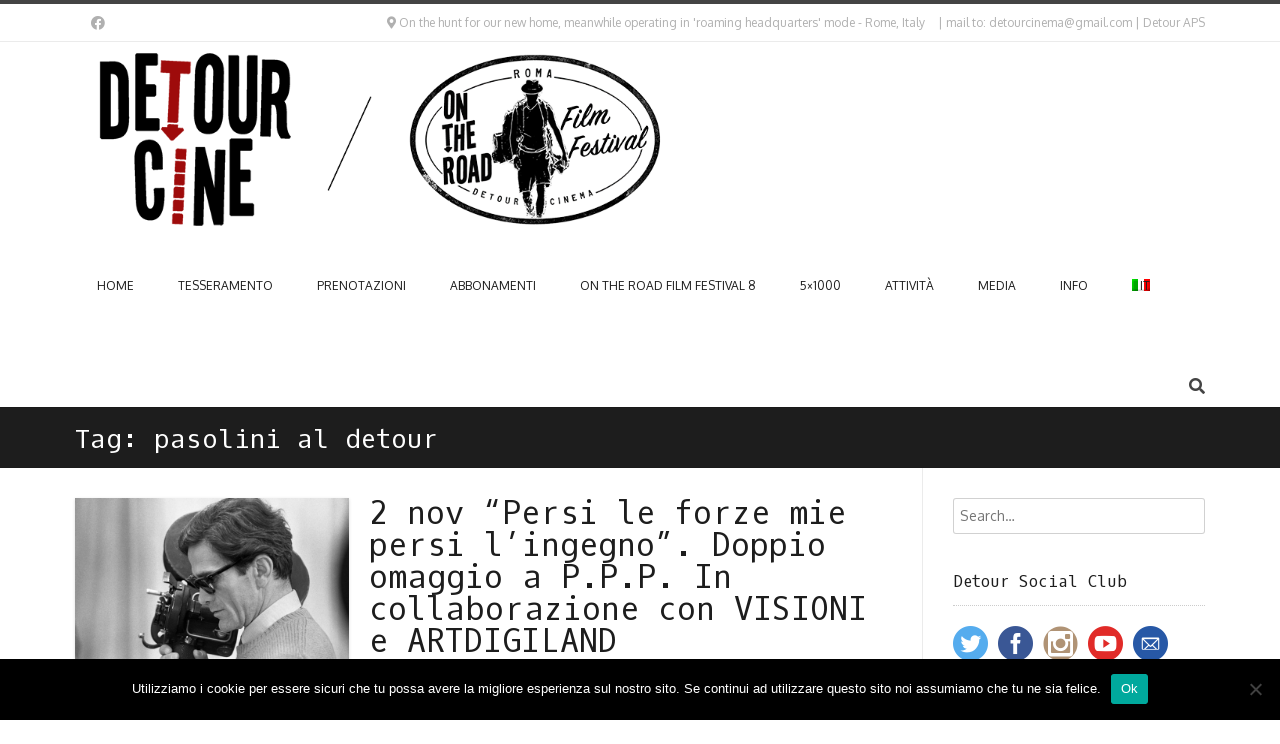

--- FILE ---
content_type: text/html; charset=UTF-8
request_url: https://cinedetour.it/tag/pasolini-al-detour/
body_size: 21759
content:
<!DOCTYPE html><!-- Conica.ORG -->
<html lang="it-IT">
<head>
<meta charset="UTF-8" />
<meta name="viewport" content="width=device-width, initial-scale=1.0, maximum-scale = 1.0, user-scalable=0" />
<link rel="profile" href="https://gmpg.org/xfn/11" />
<style type='text/css'>/*
Welcome to the Special Recent Posts Custom CSS editor!
Please add all your custom CSS here and avoid modifying the core plugin files, since that'll make upgrading the plugin problematic. Your custom CSS will be loaded in your <head> section of your wordpress theme, which means that your rules will take precedence. Just add your CSS here for what you want to change, you don't need to copy all the plugin's stylesheet content.
*/</style><title>pasolini al detour &#8211; cine detour</title>
<meta name='robots' content='max-image-preview:large' />
<link rel='dns-prefetch' href='//fonts.googleapis.com' />
<link rel="alternate" type="application/rss+xml" title="cine detour &raquo; Feed" href="https://cinedetour.it/feed/" />
<link rel="alternate" type="application/rss+xml" title="cine detour &raquo; Feed dei commenti" href="https://cinedetour.it/comments/feed/" />
<link rel="alternate" type="application/rss+xml" title="cine detour &raquo; pasolini al detour Feed del tag" href="https://cinedetour.it/tag/pasolini-al-detour/feed/" />
<script type="text/javascript">
/* <![CDATA[ */
window._wpemojiSettings = {"baseUrl":"https:\/\/s.w.org\/images\/core\/emoji\/15.0.3\/72x72\/","ext":".png","svgUrl":"https:\/\/s.w.org\/images\/core\/emoji\/15.0.3\/svg\/","svgExt":".svg","source":{"concatemoji":"https:\/\/cinedetour.it\/wp-includes\/js\/wp-emoji-release.min.js"}};
/*! This file is auto-generated */
!function(i,n){var o,s,e;function c(e){try{var t={supportTests:e,timestamp:(new Date).valueOf()};sessionStorage.setItem(o,JSON.stringify(t))}catch(e){}}function p(e,t,n){e.clearRect(0,0,e.canvas.width,e.canvas.height),e.fillText(t,0,0);var t=new Uint32Array(e.getImageData(0,0,e.canvas.width,e.canvas.height).data),r=(e.clearRect(0,0,e.canvas.width,e.canvas.height),e.fillText(n,0,0),new Uint32Array(e.getImageData(0,0,e.canvas.width,e.canvas.height).data));return t.every(function(e,t){return e===r[t]})}function u(e,t,n){switch(t){case"flag":return n(e,"\ud83c\udff3\ufe0f\u200d\u26a7\ufe0f","\ud83c\udff3\ufe0f\u200b\u26a7\ufe0f")?!1:!n(e,"\ud83c\uddfa\ud83c\uddf3","\ud83c\uddfa\u200b\ud83c\uddf3")&&!n(e,"\ud83c\udff4\udb40\udc67\udb40\udc62\udb40\udc65\udb40\udc6e\udb40\udc67\udb40\udc7f","\ud83c\udff4\u200b\udb40\udc67\u200b\udb40\udc62\u200b\udb40\udc65\u200b\udb40\udc6e\u200b\udb40\udc67\u200b\udb40\udc7f");case"emoji":return!n(e,"\ud83d\udc26\u200d\u2b1b","\ud83d\udc26\u200b\u2b1b")}return!1}function f(e,t,n){var r="undefined"!=typeof WorkerGlobalScope&&self instanceof WorkerGlobalScope?new OffscreenCanvas(300,150):i.createElement("canvas"),a=r.getContext("2d",{willReadFrequently:!0}),o=(a.textBaseline="top",a.font="600 32px Arial",{});return e.forEach(function(e){o[e]=t(a,e,n)}),o}function t(e){var t=i.createElement("script");t.src=e,t.defer=!0,i.head.appendChild(t)}"undefined"!=typeof Promise&&(o="wpEmojiSettingsSupports",s=["flag","emoji"],n.supports={everything:!0,everythingExceptFlag:!0},e=new Promise(function(e){i.addEventListener("DOMContentLoaded",e,{once:!0})}),new Promise(function(t){var n=function(){try{var e=JSON.parse(sessionStorage.getItem(o));if("object"==typeof e&&"number"==typeof e.timestamp&&(new Date).valueOf()<e.timestamp+604800&&"object"==typeof e.supportTests)return e.supportTests}catch(e){}return null}();if(!n){if("undefined"!=typeof Worker&&"undefined"!=typeof OffscreenCanvas&&"undefined"!=typeof URL&&URL.createObjectURL&&"undefined"!=typeof Blob)try{var e="postMessage("+f.toString()+"("+[JSON.stringify(s),u.toString(),p.toString()].join(",")+"));",r=new Blob([e],{type:"text/javascript"}),a=new Worker(URL.createObjectURL(r),{name:"wpTestEmojiSupports"});return void(a.onmessage=function(e){c(n=e.data),a.terminate(),t(n)})}catch(e){}c(n=f(s,u,p))}t(n)}).then(function(e){for(var t in e)n.supports[t]=e[t],n.supports.everything=n.supports.everything&&n.supports[t],"flag"!==t&&(n.supports.everythingExceptFlag=n.supports.everythingExceptFlag&&n.supports[t]);n.supports.everythingExceptFlag=n.supports.everythingExceptFlag&&!n.supports.flag,n.DOMReady=!1,n.readyCallback=function(){n.DOMReady=!0}}).then(function(){return e}).then(function(){var e;n.supports.everything||(n.readyCallback(),(e=n.source||{}).concatemoji?t(e.concatemoji):e.wpemoji&&e.twemoji&&(t(e.twemoji),t(e.wpemoji)))}))}((window,document),window._wpemojiSettings);
/* ]]> */
</script>

<link rel='stylesheet' id='srp-layout-stylesheet-css' href='https://cinedetour.it/wp-content/plugins/special-recent-posts/css/layout.css' type='text/css' media='all' />
<style id='wp-emoji-styles-inline-css' type='text/css'>

	img.wp-smiley, img.emoji {
		display: inline !important;
		border: none !important;
		box-shadow: none !important;
		height: 1em !important;
		width: 1em !important;
		margin: 0 0.07em !important;
		vertical-align: -0.1em !important;
		background: none !important;
		padding: 0 !important;
	}
</style>
<link rel='stylesheet' id='wp-block-library-css' href='https://cinedetour.it/wp-includes/css/dist/block-library/style.min.css' type='text/css' media='all' />
<style id='classic-theme-styles-inline-css' type='text/css'>
/*! This file is auto-generated */
.wp-block-button__link{color:#fff;background-color:#32373c;border-radius:9999px;box-shadow:none;text-decoration:none;padding:calc(.667em + 2px) calc(1.333em + 2px);font-size:1.125em}.wp-block-file__button{background:#32373c;color:#fff;text-decoration:none}
</style>
<style id='global-styles-inline-css' type='text/css'>
body{--wp--preset--color--black: #000000;--wp--preset--color--cyan-bluish-gray: #abb8c3;--wp--preset--color--white: #ffffff;--wp--preset--color--pale-pink: #f78da7;--wp--preset--color--vivid-red: #cf2e2e;--wp--preset--color--luminous-vivid-orange: #ff6900;--wp--preset--color--luminous-vivid-amber: #fcb900;--wp--preset--color--light-green-cyan: #7bdcb5;--wp--preset--color--vivid-green-cyan: #00d084;--wp--preset--color--pale-cyan-blue: #8ed1fc;--wp--preset--color--vivid-cyan-blue: #0693e3;--wp--preset--color--vivid-purple: #9b51e0;--wp--preset--gradient--vivid-cyan-blue-to-vivid-purple: linear-gradient(135deg,rgba(6,147,227,1) 0%,rgb(155,81,224) 100%);--wp--preset--gradient--light-green-cyan-to-vivid-green-cyan: linear-gradient(135deg,rgb(122,220,180) 0%,rgb(0,208,130) 100%);--wp--preset--gradient--luminous-vivid-amber-to-luminous-vivid-orange: linear-gradient(135deg,rgba(252,185,0,1) 0%,rgba(255,105,0,1) 100%);--wp--preset--gradient--luminous-vivid-orange-to-vivid-red: linear-gradient(135deg,rgba(255,105,0,1) 0%,rgb(207,46,46) 100%);--wp--preset--gradient--very-light-gray-to-cyan-bluish-gray: linear-gradient(135deg,rgb(238,238,238) 0%,rgb(169,184,195) 100%);--wp--preset--gradient--cool-to-warm-spectrum: linear-gradient(135deg,rgb(74,234,220) 0%,rgb(151,120,209) 20%,rgb(207,42,186) 40%,rgb(238,44,130) 60%,rgb(251,105,98) 80%,rgb(254,248,76) 100%);--wp--preset--gradient--blush-light-purple: linear-gradient(135deg,rgb(255,206,236) 0%,rgb(152,150,240) 100%);--wp--preset--gradient--blush-bordeaux: linear-gradient(135deg,rgb(254,205,165) 0%,rgb(254,45,45) 50%,rgb(107,0,62) 100%);--wp--preset--gradient--luminous-dusk: linear-gradient(135deg,rgb(255,203,112) 0%,rgb(199,81,192) 50%,rgb(65,88,208) 100%);--wp--preset--gradient--pale-ocean: linear-gradient(135deg,rgb(255,245,203) 0%,rgb(182,227,212) 50%,rgb(51,167,181) 100%);--wp--preset--gradient--electric-grass: linear-gradient(135deg,rgb(202,248,128) 0%,rgb(113,206,126) 100%);--wp--preset--gradient--midnight: linear-gradient(135deg,rgb(2,3,129) 0%,rgb(40,116,252) 100%);--wp--preset--font-size--small: 13px;--wp--preset--font-size--medium: 20px;--wp--preset--font-size--large: 36px;--wp--preset--font-size--x-large: 42px;--wp--preset--spacing--20: 0.44rem;--wp--preset--spacing--30: 0.67rem;--wp--preset--spacing--40: 1rem;--wp--preset--spacing--50: 1.5rem;--wp--preset--spacing--60: 2.25rem;--wp--preset--spacing--70: 3.38rem;--wp--preset--spacing--80: 5.06rem;--wp--preset--shadow--natural: 6px 6px 9px rgba(0, 0, 0, 0.2);--wp--preset--shadow--deep: 12px 12px 50px rgba(0, 0, 0, 0.4);--wp--preset--shadow--sharp: 6px 6px 0px rgba(0, 0, 0, 0.2);--wp--preset--shadow--outlined: 6px 6px 0px -3px rgba(255, 255, 255, 1), 6px 6px rgba(0, 0, 0, 1);--wp--preset--shadow--crisp: 6px 6px 0px rgba(0, 0, 0, 1);}:where(.is-layout-flex){gap: 0.5em;}:where(.is-layout-grid){gap: 0.5em;}body .is-layout-flex{display: flex;}body .is-layout-flex{flex-wrap: wrap;align-items: center;}body .is-layout-flex > *{margin: 0;}body .is-layout-grid{display: grid;}body .is-layout-grid > *{margin: 0;}:where(.wp-block-columns.is-layout-flex){gap: 2em;}:where(.wp-block-columns.is-layout-grid){gap: 2em;}:where(.wp-block-post-template.is-layout-flex){gap: 1.25em;}:where(.wp-block-post-template.is-layout-grid){gap: 1.25em;}.has-black-color{color: var(--wp--preset--color--black) !important;}.has-cyan-bluish-gray-color{color: var(--wp--preset--color--cyan-bluish-gray) !important;}.has-white-color{color: var(--wp--preset--color--white) !important;}.has-pale-pink-color{color: var(--wp--preset--color--pale-pink) !important;}.has-vivid-red-color{color: var(--wp--preset--color--vivid-red) !important;}.has-luminous-vivid-orange-color{color: var(--wp--preset--color--luminous-vivid-orange) !important;}.has-luminous-vivid-amber-color{color: var(--wp--preset--color--luminous-vivid-amber) !important;}.has-light-green-cyan-color{color: var(--wp--preset--color--light-green-cyan) !important;}.has-vivid-green-cyan-color{color: var(--wp--preset--color--vivid-green-cyan) !important;}.has-pale-cyan-blue-color{color: var(--wp--preset--color--pale-cyan-blue) !important;}.has-vivid-cyan-blue-color{color: var(--wp--preset--color--vivid-cyan-blue) !important;}.has-vivid-purple-color{color: var(--wp--preset--color--vivid-purple) !important;}.has-black-background-color{background-color: var(--wp--preset--color--black) !important;}.has-cyan-bluish-gray-background-color{background-color: var(--wp--preset--color--cyan-bluish-gray) !important;}.has-white-background-color{background-color: var(--wp--preset--color--white) !important;}.has-pale-pink-background-color{background-color: var(--wp--preset--color--pale-pink) !important;}.has-vivid-red-background-color{background-color: var(--wp--preset--color--vivid-red) !important;}.has-luminous-vivid-orange-background-color{background-color: var(--wp--preset--color--luminous-vivid-orange) !important;}.has-luminous-vivid-amber-background-color{background-color: var(--wp--preset--color--luminous-vivid-amber) !important;}.has-light-green-cyan-background-color{background-color: var(--wp--preset--color--light-green-cyan) !important;}.has-vivid-green-cyan-background-color{background-color: var(--wp--preset--color--vivid-green-cyan) !important;}.has-pale-cyan-blue-background-color{background-color: var(--wp--preset--color--pale-cyan-blue) !important;}.has-vivid-cyan-blue-background-color{background-color: var(--wp--preset--color--vivid-cyan-blue) !important;}.has-vivid-purple-background-color{background-color: var(--wp--preset--color--vivid-purple) !important;}.has-black-border-color{border-color: var(--wp--preset--color--black) !important;}.has-cyan-bluish-gray-border-color{border-color: var(--wp--preset--color--cyan-bluish-gray) !important;}.has-white-border-color{border-color: var(--wp--preset--color--white) !important;}.has-pale-pink-border-color{border-color: var(--wp--preset--color--pale-pink) !important;}.has-vivid-red-border-color{border-color: var(--wp--preset--color--vivid-red) !important;}.has-luminous-vivid-orange-border-color{border-color: var(--wp--preset--color--luminous-vivid-orange) !important;}.has-luminous-vivid-amber-border-color{border-color: var(--wp--preset--color--luminous-vivid-amber) !important;}.has-light-green-cyan-border-color{border-color: var(--wp--preset--color--light-green-cyan) !important;}.has-vivid-green-cyan-border-color{border-color: var(--wp--preset--color--vivid-green-cyan) !important;}.has-pale-cyan-blue-border-color{border-color: var(--wp--preset--color--pale-cyan-blue) !important;}.has-vivid-cyan-blue-border-color{border-color: var(--wp--preset--color--vivid-cyan-blue) !important;}.has-vivid-purple-border-color{border-color: var(--wp--preset--color--vivid-purple) !important;}.has-vivid-cyan-blue-to-vivid-purple-gradient-background{background: var(--wp--preset--gradient--vivid-cyan-blue-to-vivid-purple) !important;}.has-light-green-cyan-to-vivid-green-cyan-gradient-background{background: var(--wp--preset--gradient--light-green-cyan-to-vivid-green-cyan) !important;}.has-luminous-vivid-amber-to-luminous-vivid-orange-gradient-background{background: var(--wp--preset--gradient--luminous-vivid-amber-to-luminous-vivid-orange) !important;}.has-luminous-vivid-orange-to-vivid-red-gradient-background{background: var(--wp--preset--gradient--luminous-vivid-orange-to-vivid-red) !important;}.has-very-light-gray-to-cyan-bluish-gray-gradient-background{background: var(--wp--preset--gradient--very-light-gray-to-cyan-bluish-gray) !important;}.has-cool-to-warm-spectrum-gradient-background{background: var(--wp--preset--gradient--cool-to-warm-spectrum) !important;}.has-blush-light-purple-gradient-background{background: var(--wp--preset--gradient--blush-light-purple) !important;}.has-blush-bordeaux-gradient-background{background: var(--wp--preset--gradient--blush-bordeaux) !important;}.has-luminous-dusk-gradient-background{background: var(--wp--preset--gradient--luminous-dusk) !important;}.has-pale-ocean-gradient-background{background: var(--wp--preset--gradient--pale-ocean) !important;}.has-electric-grass-gradient-background{background: var(--wp--preset--gradient--electric-grass) !important;}.has-midnight-gradient-background{background: var(--wp--preset--gradient--midnight) !important;}.has-small-font-size{font-size: var(--wp--preset--font-size--small) !important;}.has-medium-font-size{font-size: var(--wp--preset--font-size--medium) !important;}.has-large-font-size{font-size: var(--wp--preset--font-size--large) !important;}.has-x-large-font-size{font-size: var(--wp--preset--font-size--x-large) !important;}
.wp-block-navigation a:where(:not(.wp-element-button)){color: inherit;}
:where(.wp-block-post-template.is-layout-flex){gap: 1.25em;}:where(.wp-block-post-template.is-layout-grid){gap: 1.25em;}
:where(.wp-block-columns.is-layout-flex){gap: 2em;}:where(.wp-block-columns.is-layout-grid){gap: 2em;}
.wp-block-pullquote{font-size: 1.5em;line-height: 1.6;}
</style>
<link rel='stylesheet' id='cpsh-shortcodes-css' href='https://cinedetour.it/wp-content/plugins/column-shortcodes//assets/css/shortcodes.css' type='text/css' media='all' />
<link rel='stylesheet' id='cookie-notice-front-css' href='https://cinedetour.it/wp-content/plugins/cookie-notice/css/front.min.css' type='text/css' media='all' />
<link rel='stylesheet' id='sfmsb-style-css' href='https://cinedetour.it/wp-content/plugins/simple-follow-me-social-buttons-widget/assets/css/style.css' type='text/css' media='all' />
<link rel='stylesheet' id='sfmsb-icons-css' href='https://cinedetour.it/wp-content/plugins/simple-follow-me-social-buttons-widget/assets/css/icons.css' type='text/css' media='all' />
<link rel='stylesheet' id='wpos-slick-style-css' href='https://cinedetour.it/wp-content/plugins/wp-responsive-recent-post-slider/assets/css/slick.css' type='text/css' media='all' />
<link rel='stylesheet' id='wppsac-public-style-css' href='https://cinedetour.it/wp-content/plugins/wp-responsive-recent-post-slider/assets/css/recent-post-style.css' type='text/css' media='all' />
<link rel='stylesheet' id='customizer_conica_fonts-css' href='//fonts.googleapis.com/css?family=Oxygen+Mono%3Aregular|Oxygen%3Aregular%2C700%26subset%3Dlatin%2C' type='text/css' media='screen' />
<link rel='stylesheet' id='conica-body-font-default-css' href='//fonts.googleapis.com/css?family=Poppins%3A400%2C300%2C500%2C600%2C700%7COpen+Sans%3A400%2C300%2C300italic%2C400italic%2C600%2C600italic%2C700%2C700italic' type='text/css' media='all' />
<link rel='stylesheet' id='conica-font-awesome-css' href='https://cinedetour.it/wp-content/themes/conica/includes/font-awesome/css/all.min.css' type='text/css' media='all' />
<link rel='stylesheet' id='conica-style-css' href='https://cinedetour.it/wp-content/themes/conica/style.css' type='text/css' media='all' />
<link rel='stylesheet' id='conica-skin-light-css' href='https://cinedetour.it/wp-content/themes/conica/templates/css/skins/light-skin.css' type='text/css' media='all' />
<link rel='stylesheet' id='conica-header-style-css' href='https://cinedetour.it/wp-content/themes/conica/templates/css/header/header-one.css' type='text/css' media='all' />
<link rel='stylesheet' id='conica-footer-style-css' href='https://cinedetour.it/wp-content/themes/conica/templates/css/footer/footer-social.css' type='text/css' media='all' />
<link rel='stylesheet' id='newsletter-css' href='https://cinedetour.it/wp-content/plugins/newsletter/style.css' type='text/css' media='all' />
<link rel='stylesheet' id='wpglobus-css' href='https://cinedetour.it/wp-content/plugins/wpglobus/includes/css/wpglobus.css' type='text/css' media='all' />
<script type="text/javascript" id="cookie-notice-front-js-before">
/* <![CDATA[ */
var cnArgs = {"ajaxUrl":"https:\/\/cinedetour.it\/wp-admin\/admin-ajax.php","nonce":"ae56f10ba1","hideEffect":"fade","position":"bottom","onScroll":false,"onScrollOffset":100,"onClick":false,"cookieName":"cookie_notice_accepted","cookieTime":2592000,"cookieTimeRejected":2592000,"globalCookie":false,"redirection":false,"cache":true,"revokeCookies":false,"revokeCookiesOpt":"automatic"};
/* ]]> */
</script>
<script type="text/javascript" src="https://cinedetour.it/wp-content/plugins/cookie-notice/js/front.min.js" id="cookie-notice-front-js"></script>
<script type="text/javascript" src="https://cinedetour.it/wp-includes/js/jquery/jquery.min.js" id="jquery-core-js"></script>
<script type="text/javascript" src="https://cinedetour.it/wp-includes/js/jquery/jquery-migrate.min.js" id="jquery-migrate-js"></script>
<script type="text/javascript" src="https://cinedetour.it/wp-content/plugins/simple-follow-me-social-buttons-widget/assets/js/front-widget.js" id="sfmsb-script-js"></script>
<script type="text/javascript" id="utils-js-extra">
/* <![CDATA[ */
var userSettings = {"url":"\/","uid":"0","time":"1769011477","secure":"1"};
/* ]]> */
</script>
<script type="text/javascript" src="https://cinedetour.it/wp-includes/js/utils.min.js" id="utils-js"></script>
<link rel="https://api.w.org/" href="https://cinedetour.it/wp-json/" /><link rel="alternate" type="application/json" href="https://cinedetour.it/wp-json/wp/v2/tags/651" /><link rel="EditURI" type="application/rsd+xml" title="RSD" href="https://cinedetour.it/xmlrpc.php?rsd" />
			<style type="text/css" media="screen">
				.wpglobus_flag_it{background-image:url(https://cinedetour.it/wp-content/plugins/wpglobus/flags/it.png)}
.wpglobus_flag_en{background-image:url(https://cinedetour.it/wp-content/plugins/wpglobus/flags/uk.png)}
			</style>
			<link rel="alternate" hreflang="it-IT" href="https://cinedetour.it/tag/pasolini-al-detour/" /><link rel="alternate" hreflang="en-US" href="https://cinedetour.it/en/tag/pasolini-al-detour/" />
<!-- Begin Custom CSS -->
<style type="text/css" id="conica-custom-css">
.site-branding a.custom-logo-link{max-width:600px;}#comments .form-submit #submit,
				.search-block .search-submit,
				.side-aligned-social a.social-icon,
				.no-results-btn,
				.search-block .search-submit,
				.conica-navigation-style-blocks a:hover span,
				.conica-navigation-style-blocks li.current_page_item > a span,
				.conica-navigation-style-blocks li.current_page_ancestor > a span,
				.conica-navigation-style-blocks li.current_page_parent > a span,
				.conica-navigation-style-blocks li.current-menu-item > a span,
				.conica-navigation-style-blocks li.current-menu-parent > a span,
				.main-navigation ul ul li a:hover,
				.main-navigation ul ul li.current-menu-item > a,
				.main-navigation ul ul li.current_page_item > a,
				.main-navigation ul ul li.current-menu-parent > a,
				.main-navigation ul ul li.current_page_parent > a,
				.main-navigation ul ul li.current-menu-ancestor > a,
				.main-navigation ul ul li.current_page_ancestor > a,
				button,
				input[type="button"],
				input[type="reset"],
				input[type="submit"],
				.woocommerce ul.products li.product a.add_to_cart_button, .woocommerce-page ul.products li.product a.add_to_cart_button,
				.woocommerce ul.products li.product .onsale, .woocommerce-page ul.products li.product .onsale,
				.woocommerce button.button.alt,
				.woocommerce-page button.button.alt,
				.woocommerce input.button.alt:hover,
				.woocommerce-page #content input.button.alt:hover,
				.woocommerce .cart-collaterals .shipping_calculator .button,
				.woocommerce-page .cart-collaterals .shipping_calculator .button,
				.woocommerce a.button,
				.woocommerce-page a.button,
				.woocommerce input.button,
				.woocommerce-page #content input.button,
				.woocommerce-page input.button,
				.woocommerce #review_form #respond .form-submit input,
				.woocommerce-page #review_form #respond .form-submit input,
				.woocommerce-cart .wc-proceed-to-checkout a.checkout-button:hover,
				.single-product span.onsale,
				.woocommerce nav.woocommerce-pagination ul li span.current,
				.wpcf7-submit{background:inherit;background-color:#444444;}.wp-block-quote:not(.is-large),
				.wp-block-quote:not(.is-style-large){border-left-color:#444444;}a,
				.conica-navigation-style-plain a:hover,
				.conica-navigation-style-plain li.current-menu-item > a,
				.conica-navigation-style-plain li.current_page_item > a,
				.conica-navigation-style-plain li.current-menu-parent > a,
				.conica-navigation-style-plain li.current_page_parent > a,
				.conica-navigation-style-plain li.current-menu-ancestor > a,
				.conica-navigation-style-plain li.current_page_ancestor > a,
				.content-area .entry-content a,
				#comments a,
				.post-edit-link,
				.site-title a,
				.entry-content a,
				.conica-blog-standard-block a,
				.widget ul li a,
				#comments .logged-in-as a,
				.entry-footer a,
				.error-404.not-found .page-header .page-title span,
				.search-button .fa-search,
				.header-cart-checkout.cart-has-items i.fa{color:#444444;}.conica-navigation-style-underline a:hover,
				.conica-navigation-style-underline li.current-menu-item > a,
				.conica-navigation-style-underline li.current_page_item > a,
				.conica-navigation-style-underline li.current-menu-parent > a,
				.conica-navigation-style-underline li.current_page_parent > a,
				.conica-navigation-style-underline li.current-menu-ancestor > a,
				.conica-navigation-style-underline li.current_page_ancestor > a{box-shadow:0 -4px #444444 inset;}.site-header,
				.site-footer-widgets .widgettitle,
				.conica-navigation-style-underline ul ul{border-color:#444444;}.main-navigation button:hover,
				#comments .form-submit #submit:hover,
				.search-block .search-submit:hover,
				.no-results-btn:hover,
				button,
				input[type="button"],
				input[type="reset"],
				input[type="submit"],
				.woocommerce input.button.alt,
				.woocommerce-page #content input.button.alt,
				.woocommerce .cart-collaterals .shipping_calculator .button,
				.woocommerce-page .cart-collaterals .shipping_calculator .button,
				.woocommerce a.button:hover,
				.woocommerce-page a.button:hover,
				.woocommerce input.button:hover,
				.woocommerce-page #content input.button:hover,
				.woocommerce-page input.button:hover,
				.woocommerce ul.products li.product a.add_to_cart_button:hover, .woocommerce-page ul.products li.product a.add_to_cart_button:hover,
				.woocommerce button.button.alt:hover,
				.woocommerce-page button.button.alt:hover,
				.woocommerce #review_form #respond .form-submit input:hover,
				.woocommerce-page #review_form #respond .form-submit input:hover,
				.woocommerce-cart .wc-proceed-to-checkout a.checkout-button,
				.wpcf7-submit:hover{background:inherit;background-color:#141414;}a:hover,
				.header-top-bar-left .header-social-icon:hover,
				.widget-area .widget a:hover,
				.site-footer-widgets .widget a:hover,
				.site-footer .widget a:hover,
				.search-btn:hover,
				.search-button .fa-search:hover,
				.woocommerce #content div.product p.price,
				.woocommerce-page #content div.product p.price,
				.woocommerce-page div.product p.price,
				.woocommerce #content div.product span.price,
				.woocommerce div.product span.price,
				.woocommerce-page #content div.product span.price,
				.woocommerce-page div.product span.price,
				.woocommerce #content div.product .woocommerce-tabs ul.tabs li.active,
				.woocommerce div.product .woocommerce-tabs ul.tabs li.active,
				.woocommerce-page #content div.product .woocommerce-tabs ul.tabs li.active,
				.woocommerce-page div.product .woocommerce-tabs ul.tabs li.active{color:#141414;}body,
				.main-navigation ul li a,
				.widget-area .widget a{font-family:"Oxygen","Helvetica Neue",sans-serif;}h1, h2, h3, h4, h5, h6,
                h1 a, h2 a, h3 a, h4 a, h5 a, h6 a,
                .widget-area .widget-title,
                .woocommerce table.cart th,
                .woocommerce-page #content table.cart th,
                .woocommerce-page table.cart th,
                .woocommerce input.button.alt,
                .woocommerce-page #content input.button.alt,
                .woocommerce table.cart input,
                .woocommerce-page #content table.cart input,
                .woocommerce-page table.cart input,
                button, input[type="button"],
                input[type="reset"],
                input[type="submit"]{font-family:"Oxygen Mono","Helvetica Neue",sans-serif;}.site-title a{font-family:"Oxygen Mono","Helvetica Neue",sans-serif;}
</style>
<!-- End Custom CSS -->
<link rel="icon" href="https://cinedetour.it/wp-content/uploads/2013/11/detour_favicon.gif" sizes="32x32" />
<link rel="icon" href="https://cinedetour.it/wp-content/uploads/2013/11/detour_favicon.gif" sizes="192x192" />
<link rel="apple-touch-icon" href="https://cinedetour.it/wp-content/uploads/2013/11/detour_favicon.gif" />
<meta name="msapplication-TileImage" content="https://cinedetour.it/wp-content/uploads/2013/11/detour_favicon.gif" />
</head>
<body class="archive tag tag-pasolini-al-detour tag-651 wp-custom-logo cookies-not-set conica-skin-light">
<div id="page">

	
	    
    <header id="masthead" class="site-header site-header-one   ">
    
            <div class="header-top-bar ">
            
            <div class="site-container">
                <div class="header-top-bar-left">
                    
                                        
                    <a href="mailto:%64&#101;t%6f&#117;r%63&#105;&#110;%65&#109;a&#064;gm%61i%6c%2ec%6fm" title="Send Us an Email" class="social-icon social-email"><i class="fab fa-envelope-o"></i></a><a href="https://facebook.com/CineDetour" target="_blank" title="Find Us on Facebook" class="social-icon social-facebook"><i class="fab fa-facebook"></i></a>                    
                </div>
                <div class="header-top-bar-right">
                    
                                            <span class="header-top-bar-right-ad"><i class="fas fa-map-marker-alt"></i> On the hunt for our new home, meanwhile operating in 'roaming headquarters' mode - Rome, Italy</span>
                                        
                                        
                                            <span class="header-top-bar-right-no">
                                                        | mail to: detourcinema@gmail.com | Detour APS                        </span>
                                        
                </div>
                <div class="clearboth"></div>
            </div>
            
        </div>
        
    <div class="header-bar ">
        
        <div class="site-container">
            
            <div class="header-bar-inner">
                
                <div class="site-branding">
                                            <a href="https://cinedetour.it/" class="custom-logo-link" rel="home"><img width="800" height="257" src="https://cinedetour.it/wp-content/uploads/2022/03/cropped-cropped-header_sito_cinedetour_2022-2.png" class="custom-logo" alt="cine detour" decoding="async" fetchpriority="high" srcset="https://cinedetour.it/wp-content/uploads/2022/03/cropped-cropped-header_sito_cinedetour_2022-2.png 800w, https://cinedetour.it/wp-content/uploads/2022/03/cropped-cropped-header_sito_cinedetour_2022-2-300x96.png 300w, https://cinedetour.it/wp-content/uploads/2022/03/cropped-cropped-header_sito_cinedetour_2022-2-768x247.png 768w" sizes="(max-width: 800px) 100vw, 800px" /></a>                                    </div>
                
                                <div class="site-header-main site-header-nocart">
                                    
                                            
                        <nav id="site-navigation" class="main-navigation conica-navigation-style-blocks conica-navigation-animation-none" role="navigation">
                            <button class="header-menu-button"><i class="fas fa-bars"></i><span>MENU</span></button>
                            <div id="main-menu" class="main-menu-container">
                                <div class="main-menu-inner">
                                    <button class="main-menu-close"><i class="fas fa-angle-right"></i><i class="fas fa-angle-left"></i></button>
                                    <div class="menu-menu-home-page-container"><ul id="menu-menu-home-page" class="menu"><li id="menu-item-1432" class="menu-item menu-item-type-custom menu-item-object-custom menu-item-home menu-item-1432"><a href="http://cinedetour.it/">Home</a></li>
<li id="menu-item-7247" class="menu-item menu-item-type-post_type menu-item-object-page menu-item-7247"><a href="https://cinedetour.it/tesseramento/">Tesseramento</a></li>
<li id="menu-item-17361" class="menu-item menu-item-type-post_type menu-item-object-page menu-item-17361"><a href="https://cinedetour.it/prenotazioni/">Prenotazioni</a></li>
<li id="menu-item-19617" class="menu-item menu-item-type-post_type menu-item-object-post menu-item-19617"><a href="https://cinedetour.it/2021/12/15/regala-un-abbonamento-al-detour/">Abbonamenti</a></li>
<li id="menu-item-19799" class="menu-item menu-item-type-post_type menu-item-object-post menu-item-has-children menu-item-19799"><a href="https://cinedetour.it/2022/03/26/on-the-road-film-festival-8-il-programma-3/">ON THE ROAD FILM FESTIVAL 8</a>
<ul class="sub-menu">
	<li id="menu-item-20140" class="menu-item menu-item-type-post_type menu-item-object-post menu-item-20140"><a href="https://cinedetour.it/2022/04/10/otrff8-palmares-2022/">OTRFF8 >> Palmarès 2022</a></li>
	<li id="menu-item-19801" class="menu-item menu-item-type-post_type menu-item-object-post menu-item-19801"><a href="https://cinedetour.it/2022/03/26/on-the-road-film-festival-8-il-programma-3/">On The Road Film Festival 8 – Programma</a></li>
	<li id="menu-item-19900" class="menu-item menu-item-type-custom menu-item-object-custom menu-item-19900"><a href="http://cinedetour.it/wp-content/uploads/2022/03/catalogo-otrff8_WEB.pdf">Scarica il programma in pdf</a></li>
	<li id="menu-item-19621" class="menu-item menu-item-type-post_type menu-item-object-post menu-item-19621"><a href="https://cinedetour.it/2022/03/26/on-the-road-film-festival-8-main/">OTRFF.8 Comunicato Stampa</a></li>
	<li id="menu-item-16152" class="menu-item menu-item-type-post_type menu-item-object-page menu-item-16152"><a href="https://cinedetour.it/on-the-road-film-festival-archivio-edizioni-precedenti/">OTRFF | Edizioni precedenti</a></li>
</ul>
</li>
<li id="menu-item-18162" class="menu-item menu-item-type-post_type menu-item-object-page menu-item-18162"><a href="https://cinedetour.it/5x1000/">5×1000</a></li>
<li id="menu-item-1429" class="menu-item menu-item-type-post_type menu-item-object-page menu-item-has-children menu-item-1429"><a href="https://cinedetour.it/detour/">Attività</a>
<ul class="sub-menu">
	<li id="menu-item-9593" class="menu-item menu-item-type-post_type menu-item-object-page menu-item-9593"><a href="https://cinedetour.it/programmazione/">Programmazione</a></li>
	<li id="menu-item-19618" class="menu-item menu-item-type-post_type menu-item-object-page menu-item-19618"><a href="https://cinedetour.it/herstories-2-0-le-storie-plurale-femminile-racconti-di-donne-dal-passato-nel-presente-verso-il-futuro/">HERSTORIES 2.0</a></li>
	<li id="menu-item-18434" class="menu-item menu-item-type-post_type menu-item-object-page menu-item-18434"><a href="https://cinedetour.it/i-miei-quartieri-cinema-nel-parco-2021-video/">I miei quartieri – CINEMA NEL PARCO 2020</a></li>
	<li id="menu-item-4672" class="menu-item menu-item-type-post_type menu-item-object-page menu-item-4672"><a href="https://cinedetour.it/corsi-e-workshop/">Corsi</a></li>
	<li id="menu-item-7146" class="menu-item menu-item-type-post_type menu-item-object-page menu-item-7146"><a href="https://cinedetour.it/detour-creative-space-co-working-creativo-al-detour/">Co-working</a></li>
	<li id="menu-item-13110" class="menu-item menu-item-type-post_type menu-item-object-post menu-item-13110"><a href="https://cinedetour.it/2018/02/22/cosmopolis-film-awards/">Cosmopolis Awards</a></li>
	<li id="menu-item-2291" class="menu-item menu-item-type-post_type menu-item-object-page menu-item-2291"><a href="https://cinedetour.it/detour-2/">Cinebimbi &#038; Cinemamme</a></li>
	<li id="menu-item-4676" class="menu-item menu-item-type-post_type menu-item-object-page menu-item-4676"><a title="Produzioni Detour" href="https://cinedetour.it/produzione/">Farm</a></li>
	<li id="menu-item-11312" class="menu-item menu-item-type-post_type menu-item-object-page menu-item-11312"><a href="https://cinedetour.it/zad-zona-arte-detour/">ZAD! Zona Arte Detour</a></li>
	<li id="menu-item-10135" class="menu-item menu-item-type-post_type menu-item-object-page menu-item-10135"><a href="https://cinedetour.it/archivio/">Archivio</a></li>
</ul>
</li>
<li id="menu-item-8514" class="menu-item menu-item-type-post_type menu-item-object-page menu-item-has-children menu-item-8514"><a href="https://cinedetour.it/album-fotografico/">Media</a>
<ul class="sub-menu">
	<li id="menu-item-13129" class="menu-item menu-item-type-post_type menu-item-object-page menu-item-13129"><a href="https://cinedetour.it/detour-video-circus/">Detour Video Circus</a></li>
	<li id="menu-item-12893" class="menu-item menu-item-type-post_type menu-item-object-page menu-item-12893"><a href="https://cinedetour.it/album-fotografico/">Foto Portfolio</a></li>
	<li id="menu-item-12892" class="menu-item menu-item-type-post_type menu-item-object-page menu-item-12892"><a href="https://cinedetour.it/foto-instagram/">Instagram</a></li>
</ul>
</li>
<li id="menu-item-1266" class="menu-item menu-item-type-post_type menu-item-object-page menu-item-has-children menu-item-1266"><a href="https://cinedetour.it/contatti/">Info</a>
<ul class="sub-menu">
	<li id="menu-item-12896" class="menu-item menu-item-type-post_type menu-item-object-page menu-item-12896"><a href="https://cinedetour.it/detour/">Chi siamo</a></li>
	<li id="menu-item-1239" class="menu-item menu-item-type-post_type menu-item-object-page menu-item-1239"><a href="https://cinedetour.it/newsletter/">Newsletter</a></li>
	<li id="menu-item-12897" class="menu-item menu-item-type-post_type menu-item-object-page menu-item-12897"><a href="https://cinedetour.it/contatti/">Info&#038;Contatti</a></li>
	<li id="menu-item-8556" class="menu-item menu-item-type-post_type menu-item-object-page menu-item-8556"><a href="https://cinedetour.it/nostro-staff/">il nostro staff</a></li>
	<li id="menu-item-14780" class="menu-item menu-item-type-post_type menu-item-object-page menu-item-14780"><a href="https://cinedetour.it/nostro-staff-2/">Contributi Pubblici</a></li>
</ul>
</li>
<li id="menu-item-9999999999" class="menu-item menu-item-type-custom menu-item-object-custom menu_item_wpglobus_menu_switch wpglobus-selector-link wpglobus-current-language menu-item-9999999999"><a href="https://cinedetour.it/tag/pasolini-al-detour/"><span class="wpglobus_flag wpglobus_language_name wpglobus_flag_it">it</span></a>
<ul class="sub-menu">
	<li id="menu-item-wpglobus_menu_switch_en" class="menu-item menu-item-type-custom menu-item-object-custom sub_menu_item_wpglobus_menu_switch wpglobus-selector-link menu-item-wpglobus_menu_switch_en"><a href="https://cinedetour.it/en/tag/pasolini-al-detour/"><span class="wpglobus_flag wpglobus_language_name wpglobus_flag_en">en</span></a></li>
</ul>
</li>
</ul></div>                                    <div class="clearboth"></div>
                                </div>
                            </div>
                        </nav> <!-- #site-navigation -->
                        
                                                
                                        
                                            <div class="search-button">
                            <i class="fas fa-search"></i>
                        </div>
                                        
                </div>
                
                <div class="clearboth"></div>
            </div>
            
                            <div class="search-block">
                    <form role="search" method="get" class="search-form" action="https://cinedetour.it/">
	<label class="conica-search-icon-arrow">
		<input type="search" class="search-field" placeholder="Search&hellip;" value="" name="s" />
	</label>
	<input type="submit" class="search-submit" value="" />
	<div class="clearboth"></div>
</form>                </div>
                        
        </div>
        
    </div>
    <div class="clearboth"></div>
    
</header><!-- #masthead -->
    


    <div class="title-bar page-header">
        <div class="site-container">
            <h3 class="page-h-title">
                                        
                                                    
                            Tag: <span>pasolini al detour</span>                            
                                            
                                </h3>
            <div class="conica-breadcrumbs">
                                    
                            </div>
            <div class="clearboth"></div>
        </div>
    </div>
    <div class="clearboth"></div>

<div class="site-content site-container content-has-sidebar">	
	<div id="primary" class="content-area">
		<main id="main" class="site-main" role="main">

		
						
			<div class="clearboth"></div>
			
						
								
					<article id="post-6287" class="post-6287 post type-post status-publish format-standard has-post-thumbnail hentry category-uncategorized tag-40-anniversario tag-anniversario-pasolini tag-art-digiland tag-cineclub-roma tag-cinefili-roma tag-cineforum-roma tag-cinema-dessai-roma tag-cinema-indipendente tag-gregoretti tag-idroscalo tag-lungometraggi tag-morte-di-pasolini tag-morte-pasolini tag-pasolini tag-pasolini-al-detour tag-pier-paolo-pasolini tag-proiezione-e-dibattito blog-left-layout blog-style-plain blog-alt-odd">
	
			<a href="https://cinedetour.it/2015/11/02/2-nov-visioni-incontri-di-cinema-proiezione-omaggio-a-p-p-pasolini/" class="post-loop-thumbnail">
			
			<img width="700" height="462" src="https://cinedetour.it/wp-content/uploads/2015/10/pasolini_detour.jpg" class="attachment-large size-large wp-post-image" alt="" decoding="async" srcset="https://cinedetour.it/wp-content/uploads/2015/10/pasolini_detour.jpg 700w, https://cinedetour.it/wp-content/uploads/2015/10/pasolini_detour-300x198.jpg 300w" sizes="(max-width: 700px) 100vw, 700px" />			
		</a>
		
	<div class="post-loop-content has-post-thumbnail">
		
		<header class="entry-header">
			<h3 class="entry-title"><a href="https://cinedetour.it/2015/11/02/2-nov-visioni-incontri-di-cinema-proiezione-omaggio-a-p-p-pasolini/" rel="bookmark">2 nov &#8220;Persi le forze mie persi l&#8217;ingegno&#8221;. Doppio omaggio a P.P.P. In collaborazione con VISIONI e ARTDIGILAND</a></h3>			
						<div class="entry-meta">
				<span class="posted-on">Posted on <a href="https://cinedetour.it/2015/11/02/2-nov-visioni-incontri-di-cinema-proiezione-omaggio-a-p-p-pasolini/" rel="bookmark"><time class="entry-date published" datetime="2015-11-02T20:30:55+01:00">lunedì 02/11/2015 20:30</time><time class="updated" datetime="2017-01-23T14:45:05+01:00">lunedì 23/01/2017 14:45</time></a></span><span class="byline"> by <span class="author vcard"><a class="url fn n" href="https://cinedetour.it/author/cinedetour/">cinedetour</a></span></span>			</div><!-- .entry-meta -->
					</header><!-- .entry-header -->

		<div class="entry-content">
			<p>Doppio omaggio a P.P.P. In collaborazione con Artdigiland e  Visioni:<br />
&#8211; ore 20.45 proiezione a cura di Visioni, Incontri di cinema (sala cinema) /<br />
&#8211; ore 21.45 in sala foyer,in collaborazione con Artdigiland, presentazione del libro LA VERITA&#8217; DETTA, Testimonianze sul Pasolini politico a cura di Enzo De Camillis.</p>

					</div><!-- .entry-content -->
		
		<footer class="entry-footer">
			<span class="cat-links">Posted in <a href="https://cinedetour.it/category/uncategorized/" rel="category tag">Uncategorized</a></span><span class="tags-links">Tagged <a href="https://cinedetour.it/tag/40-anniversario/" rel="tag">40 anniversario</a>, <a href="https://cinedetour.it/tag/anniversario-pasolini/" rel="tag">anniversario pasolini</a>, <a href="https://cinedetour.it/tag/art-digiland/" rel="tag">art digiland</a>, <a href="https://cinedetour.it/tag/cineclub-roma/" rel="tag">cineclub roma</a>, <a href="https://cinedetour.it/tag/cinefili-roma/" rel="tag">cinefili roma</a>, <a href="https://cinedetour.it/tag/cineforum-roma/" rel="tag">cineforum roma</a>, <a href="https://cinedetour.it/tag/cinema-dessai-roma/" rel="tag">cinema d'essai roma</a>, <a href="https://cinedetour.it/tag/cinema-indipendente/" rel="tag">cinema indipendente</a>, <a href="https://cinedetour.it/tag/gregoretti/" rel="tag">gregoretti</a>, <a href="https://cinedetour.it/tag/idroscalo/" rel="tag">idroscalo</a>, <a href="https://cinedetour.it/tag/lungometraggi/" rel="tag">lungometraggi</a>, <a href="https://cinedetour.it/tag/morte-di-pasolini/" rel="tag">morte di pasolini</a>, <a href="https://cinedetour.it/tag/morte-pasolini/" rel="tag">morte pasolini</a>, <a href="https://cinedetour.it/tag/pasolini/" rel="tag">pasolini</a>, <a href="https://cinedetour.it/tag/pasolini-al-detour/" rel="tag">pasolini al detour</a>, <a href="https://cinedetour.it/tag/pier-paolo-pasolini/" rel="tag">pier paolo pasolini</a>, <a href="https://cinedetour.it/tag/proiezione-e-dibattito/" rel="tag">proiezione e dibattito</a></span>		</footer><!-- .entry-footer -->
		
	</div>
	<div class="clearboth"></div>
	
</article><!-- #post-## -->
								
			
			
		
		</main><!-- #main -->
	</div><!-- #primary -->

	
<div id="secondary" class="widget-area" role="complementary">
    
	<aside id="search-2" class="widget widget_search"><form role="search" method="get" class="search-form" action="https://cinedetour.it/">
	<label class="conica-search-icon-arrow">
		<input type="search" class="search-field" placeholder="Search&hellip;" value="" name="s" />
	</label>
	<input type="submit" class="search-submit" value="" />
	<div class="clearboth"></div>
</form></aside><aside id="sfmsb_settings-4" class="widget sfmsb_widget"><div class="sfmsb-follow-social-buttons sfmsb-under sfmsb-circle 35 sfmsb-horizontal"><h4 class="widget-title">Detour Social Club</h4><a target="_blank" href="https://twitter.com/CineclubDetour"><span class="sfmsb-icon-twitter sfmsb-circle" style="color:#55acee;font-size:35px;" data-color="#55acee"></span></a><a target="_blank" href="https://www.facebook.com/CineDetour/"><span class="sfmsb-icon-facebook sfmsb-circle" style="color:#3a5795;font-size:35px;" data-color="#3a5795"></span></a><a target="_blank" href="https://www.instagram.com/cine_detour/"><span class="sfmsb-icon-instagram sfmsb-circle" style="color:#b09375;font-size:35px;" data-color="#b09375"></span></a><a target="_blank" href="http://www.youtube.com/user/CineclubDetour"><span class="sfmsb-icon-youtube sfmsb-circle" style="color:#e12b28;font-size:35px;" data-color="#e12b28"></span></a><a target="_blank" href="mailto:cinedetour@tiscali.it"><span class="sfmsb-icon-email sfmsb-circle" style="color:#2758a6;font-size:35px;" data-color="#2758a6"></span></a><div class="sfmsb-clearfix"></div></div></aside><aside id="custom_html-2" class="widget_text widget widget_custom_html"><h4 class="widget-title">Crowdfunding Salva Detour</h4><div class="textwidget custom-html-widget"><form action="https://www.paypal.com/cgi-bin/webscr" method="post" target="_top">
<input type="hidden" name="cmd" value="_s-xclick" />
<input type="hidden" name="hosted_button_id" value="3VDCAFWZZ5KD8" />
<input type="image" src="https://cinedetour.it/wp-content/uploads/2020/03/donazione-salva-detour.png" border="0" name="submit" title="PayPal - The safer, easier way to pay online!" alt="Donate with PayPal button" />
<img alt="" border="0" src="https://www.paypal.com/en_IT/i/scr/pixel.gif" width="1" height="1" />
</form>

oppure bonifico su conto IBAN: <br />
IT46 K056 9603 2080 0000 5249 X53</div></aside><aside id="googlemapswidget-2" class="widget google-maps-widget"><h4 class="widget-title">Map</h4><p><a data-widget-id="googlemapswidget-2" class="gmw-thumbnail-map gmw-lightbox-enabled" href="#gmw-dialog-googlemapswidget-2" title="Fare clic per aprire una mappa più grande"><img width="250" height="250" alt="Fare clic per aprire una mappa più grande" title="Fare clic per aprire una mappa più grande" src="//maps.googleapis.com/maps/api/staticmap?key=AIzaSyA4qBj3ZGVt4MrDqWJD2EZhbMRSsTAbsTI&amp;scale=1&amp;format=png&amp;size=250x250&amp;language=it&amp;maptype=roadmap&amp;markers=icon%3Ahttp%3A%2F%2Fcinedetour.it%2Fwp-content%2Fuploads%2F2013%2F11%2FLOGOTONDO_ombra-e1383573010633.png%7CCine+Detour+Via+Urbana+107%2C+Rome%2C+Italy&amp;center=Cine+Detour+Via+Urbana+107%2C+Rome%2C+Italy&amp;zoom=13&amp;visual_refresh=true"></a></p></aside><aside id="newsletterwidgetminimal-3" class="widget widget_newsletterwidgetminimal"><h4 class="widget-title">L&#8217;esclusiva newsletter Detour!</h4><div class="tnp tnp-widget-minimal"><form class="tnp-form" action="https://cinedetour.it/?na=s" method="post"><input type="hidden" name="nr" value="widget-minimal"/><input class="tnp-email" type="email" required name="ne" value="" placeholder="email"><input class="tnp-submit" type="submit" value="Iscriviti / Subscribe"></form></div></aside><aside id="linkcat-2" class="widget widget_links"><h4 class="widget-title">Links</h4>
	<ul class='xoxo blogroll'>
<li><a href="http://www.cinedetour.it/index2013.html" rel="me noopener" title="il glorioso, storico sito del cineclub detour, creato nel lontano 1997!" target="_blank">DETOUR sito 1.0</a></li>
<li><a href="http://www.ficc.it/" title="Federazione Italiana Circoli del Cinema">FICC</a></li>
<li><a href="http://www.kino-climates.org/index.php?/" rel="noopener" title="Rete alternativa di cinema europei" target="_blank">Kino Climates</a></li>
<li><a href="http://www.lacicalasullamaca.com/" title="Blog &#8211; Non conta il viaggio ma il punto di vista">La cicala sull&#039;amaca</a></li>

	</ul>
</aside>
<aside id="linkcat-273" class="widget widget_links"><h4 class="widget-title">Media Partners</h4>
	<ul class='xoxo blogroll'>
<li><a href="http://www.schermaglie.it/" rel="noopener" title="Webzine di cinema" target="_blank">Schermaglie Cinema InOltre</a></li>
<li><a href="https://www.sentieriselvaggi.it/" title="Rivista di critica cinematografica e scuola di cinema">Sentieri Selvaggi</a></li>
<li><a href="http://www.taxidrivers.it">Taxidrivers</a></li>
<li><a href="http://termini.tv/en/" title="The only online channel in the world specialized in narrating life stories from train stations">Termini Tv</a></li>

	</ul>
</aside>
<aside id="text-4" class="widget widget_text">			<div class="textwidget"><hr />
<p>Use <a href="https://www.hotelscombined.com/" target="_blank" rel="noopener">HotelsCombined</a> to compare accommodation rates in the area.</p>
</div>
		</aside><aside id="archives-4" class="widget widget_archive"><h4 class="widget-title">Archivi</h4>		<label class="screen-reader-text" for="archives-dropdown-4">Archivi</label>
		<select id="archives-dropdown-4" name="archive-dropdown">
			
			<option value="">Seleziona il mese</option>
				<option value='https://cinedetour.it/2024/06/'> Giugno 2024 </option>
	<option value='https://cinedetour.it/2024/04/'> Aprile 2024 </option>
	<option value='https://cinedetour.it/2022/12/'> Dicembre 2022 </option>
	<option value='https://cinedetour.it/2022/11/'> Novembre 2022 </option>
	<option value='https://cinedetour.it/2022/10/'> Ottobre 2022 </option>
	<option value='https://cinedetour.it/2022/09/'> Settembre 2022 </option>
	<option value='https://cinedetour.it/2022/07/'> Luglio 2022 </option>
	<option value='https://cinedetour.it/2022/06/'> Giugno 2022 </option>
	<option value='https://cinedetour.it/2022/05/'> Maggio 2022 </option>
	<option value='https://cinedetour.it/2022/04/'> Aprile 2022 </option>
	<option value='https://cinedetour.it/2022/03/'> Marzo 2022 </option>
	<option value='https://cinedetour.it/2022/02/'> Febbraio 2022 </option>
	<option value='https://cinedetour.it/2022/01/'> Gennaio 2022 </option>
	<option value='https://cinedetour.it/2021/12/'> Dicembre 2021 </option>
	<option value='https://cinedetour.it/2021/11/'> Novembre 2021 </option>
	<option value='https://cinedetour.it/2021/10/'> Ottobre 2021 </option>
	<option value='https://cinedetour.it/2021/09/'> Settembre 2021 </option>
	<option value='https://cinedetour.it/2021/06/'> Giugno 2021 </option>
	<option value='https://cinedetour.it/2021/05/'> Maggio 2021 </option>
	<option value='https://cinedetour.it/2021/04/'> Aprile 2021 </option>
	<option value='https://cinedetour.it/2021/03/'> Marzo 2021 </option>
	<option value='https://cinedetour.it/2021/02/'> Febbraio 2021 </option>
	<option value='https://cinedetour.it/2021/01/'> Gennaio 2021 </option>
	<option value='https://cinedetour.it/2020/12/'> Dicembre 2020 </option>
	<option value='https://cinedetour.it/2020/11/'> Novembre 2020 </option>
	<option value='https://cinedetour.it/2020/10/'> Ottobre 2020 </option>
	<option value='https://cinedetour.it/2020/09/'> Settembre 2020 </option>
	<option value='https://cinedetour.it/2020/07/'> Luglio 2020 </option>
	<option value='https://cinedetour.it/2020/06/'> Giugno 2020 </option>
	<option value='https://cinedetour.it/2020/05/'> Maggio 2020 </option>
	<option value='https://cinedetour.it/2020/04/'> Aprile 2020 </option>
	<option value='https://cinedetour.it/2020/03/'> Marzo 2020 </option>
	<option value='https://cinedetour.it/2020/02/'> Febbraio 2020 </option>
	<option value='https://cinedetour.it/2020/01/'> Gennaio 2020 </option>
	<option value='https://cinedetour.it/2019/12/'> Dicembre 2019 </option>
	<option value='https://cinedetour.it/2019/11/'> Novembre 2019 </option>
	<option value='https://cinedetour.it/2019/10/'> Ottobre 2019 </option>
	<option value='https://cinedetour.it/2019/09/'> Settembre 2019 </option>
	<option value='https://cinedetour.it/2019/06/'> Giugno 2019 </option>
	<option value='https://cinedetour.it/2019/05/'> Maggio 2019 </option>
	<option value='https://cinedetour.it/2019/04/'> Aprile 2019 </option>
	<option value='https://cinedetour.it/2019/03/'> Marzo 2019 </option>
	<option value='https://cinedetour.it/2019/02/'> Febbraio 2019 </option>
	<option value='https://cinedetour.it/2019/01/'> Gennaio 2019 </option>
	<option value='https://cinedetour.it/2018/12/'> Dicembre 2018 </option>
	<option value='https://cinedetour.it/2018/11/'> Novembre 2018 </option>
	<option value='https://cinedetour.it/2018/10/'> Ottobre 2018 </option>
	<option value='https://cinedetour.it/2018/09/'> Settembre 2018 </option>
	<option value='https://cinedetour.it/2018/06/'> Giugno 2018 </option>
	<option value='https://cinedetour.it/2018/05/'> Maggio 2018 </option>
	<option value='https://cinedetour.it/2018/04/'> Aprile 2018 </option>
	<option value='https://cinedetour.it/2018/03/'> Marzo 2018 </option>
	<option value='https://cinedetour.it/2018/02/'> Febbraio 2018 </option>
	<option value='https://cinedetour.it/2018/01/'> Gennaio 2018 </option>
	<option value='https://cinedetour.it/2017/12/'> Dicembre 2017 </option>
	<option value='https://cinedetour.it/2017/11/'> Novembre 2017 </option>
	<option value='https://cinedetour.it/2017/10/'> Ottobre 2017 </option>
	<option value='https://cinedetour.it/2017/09/'> Settembre 2017 </option>
	<option value='https://cinedetour.it/2017/07/'> Luglio 2017 </option>
	<option value='https://cinedetour.it/2017/06/'> Giugno 2017 </option>
	<option value='https://cinedetour.it/2017/05/'> Maggio 2017 </option>
	<option value='https://cinedetour.it/2017/04/'> Aprile 2017 </option>
	<option value='https://cinedetour.it/2017/03/'> Marzo 2017 </option>
	<option value='https://cinedetour.it/2017/02/'> Febbraio 2017 </option>
	<option value='https://cinedetour.it/2017/01/'> Gennaio 2017 </option>
	<option value='https://cinedetour.it/2016/12/'> Dicembre 2016 </option>
	<option value='https://cinedetour.it/2016/11/'> Novembre 2016 </option>
	<option value='https://cinedetour.it/2016/10/'> Ottobre 2016 </option>
	<option value='https://cinedetour.it/2016/09/'> Settembre 2016 </option>
	<option value='https://cinedetour.it/2016/06/'> Giugno 2016 </option>
	<option value='https://cinedetour.it/2016/05/'> Maggio 2016 </option>
	<option value='https://cinedetour.it/2016/04/'> Aprile 2016 </option>
	<option value='https://cinedetour.it/2016/03/'> Marzo 2016 </option>
	<option value='https://cinedetour.it/2016/02/'> Febbraio 2016 </option>
	<option value='https://cinedetour.it/2016/01/'> Gennaio 2016 </option>
	<option value='https://cinedetour.it/2015/12/'> Dicembre 2015 </option>
	<option value='https://cinedetour.it/2015/11/'> Novembre 2015 </option>
	<option value='https://cinedetour.it/2015/10/'> Ottobre 2015 </option>
	<option value='https://cinedetour.it/2015/09/'> Settembre 2015 </option>
	<option value='https://cinedetour.it/2015/06/'> Giugno 2015 </option>
	<option value='https://cinedetour.it/2015/05/'> Maggio 2015 </option>
	<option value='https://cinedetour.it/2015/04/'> Aprile 2015 </option>
	<option value='https://cinedetour.it/2015/03/'> Marzo 2015 </option>
	<option value='https://cinedetour.it/2015/02/'> Febbraio 2015 </option>
	<option value='https://cinedetour.it/2015/01/'> Gennaio 2015 </option>
	<option value='https://cinedetour.it/2014/12/'> Dicembre 2014 </option>
	<option value='https://cinedetour.it/2014/11/'> Novembre 2014 </option>
	<option value='https://cinedetour.it/2014/10/'> Ottobre 2014 </option>
	<option value='https://cinedetour.it/2014/09/'> Settembre 2014 </option>
	<option value='https://cinedetour.it/2014/07/'> Luglio 2014 </option>
	<option value='https://cinedetour.it/2014/06/'> Giugno 2014 </option>
	<option value='https://cinedetour.it/2014/05/'> Maggio 2014 </option>
	<option value='https://cinedetour.it/2014/04/'> Aprile 2014 </option>
	<option value='https://cinedetour.it/2014/03/'> Marzo 2014 </option>
	<option value='https://cinedetour.it/2014/02/'> Febbraio 2014 </option>
	<option value='https://cinedetour.it/2014/01/'> Gennaio 2014 </option>
	<option value='https://cinedetour.it/2013/12/'> Dicembre 2013 </option>
	<option value='https://cinedetour.it/2013/10/'> Ottobre 2013 </option>
	<option value='https://cinedetour.it/2013/07/'> Luglio 2013 </option>
	<option value='https://cinedetour.it/2013/03/'> Marzo 2013 </option>
	<option value='https://cinedetour.it/2013/02/'> Febbraio 2013 </option>
	<option value='https://cinedetour.it/2013/01/'> Gennaio 2013 </option>
	<option value='https://cinedetour.it/2012/07/'> Luglio 2012 </option>

		</select>

			<script type="text/javascript">
/* <![CDATA[ */

(function() {
	var dropdown = document.getElementById( "archives-dropdown-4" );
	function onSelectChange() {
		if ( dropdown.options[ dropdown.selectedIndex ].value !== '' ) {
			document.location.href = this.options[ this.selectedIndex ].value;
		}
	}
	dropdown.onchange = onSelectChange;
})();

/* ]]> */
</script>
</aside><aside id="search-2" class="widget widget_search"><form role="search" method="get" class="search-form" action="https://cinedetour.it/">
	<label class="conica-search-icon-arrow">
		<input type="search" class="search-field" placeholder="Search&hellip;" value="" name="s" />
	</label>
	<input type="submit" class="search-submit" value="" />
	<div class="clearboth"></div>
</form></aside><aside id="sfmsb_settings-4" class="widget sfmsb_widget"><div class="sfmsb-follow-social-buttons sfmsb-under sfmsb-circle 35 sfmsb-horizontal"><h4 class="widget-title">Detour Social Club</h4><a target="_blank" href="https://twitter.com/CineclubDetour"><span class="sfmsb-icon-twitter sfmsb-circle" style="color:#55acee;font-size:35px;" data-color="#55acee"></span></a><a target="_blank" href="https://www.facebook.com/CineDetour/"><span class="sfmsb-icon-facebook sfmsb-circle" style="color:#3a5795;font-size:35px;" data-color="#3a5795"></span></a><a target="_blank" href="https://www.instagram.com/cine_detour/"><span class="sfmsb-icon-instagram sfmsb-circle" style="color:#b09375;font-size:35px;" data-color="#b09375"></span></a><a target="_blank" href="http://www.youtube.com/user/CineclubDetour"><span class="sfmsb-icon-youtube sfmsb-circle" style="color:#e12b28;font-size:35px;" data-color="#e12b28"></span></a><a target="_blank" href="mailto:cinedetour@tiscali.it"><span class="sfmsb-icon-email sfmsb-circle" style="color:#2758a6;font-size:35px;" data-color="#2758a6"></span></a><div class="sfmsb-clearfix"></div></div></aside><aside id="custom_html-2" class="widget_text widget widget_custom_html"><h4 class="widget-title">Crowdfunding Salva Detour</h4><div class="textwidget custom-html-widget"><form action="https://www.paypal.com/cgi-bin/webscr" method="post" target="_top">
<input type="hidden" name="cmd" value="_s-xclick" />
<input type="hidden" name="hosted_button_id" value="3VDCAFWZZ5KD8" />
<input type="image" src="https://cinedetour.it/wp-content/uploads/2020/03/donazione-salva-detour.png" border="0" name="submit" title="PayPal - The safer, easier way to pay online!" alt="Donate with PayPal button" />
<img alt="" border="0" src="https://www.paypal.com/en_IT/i/scr/pixel.gif" width="1" height="1" />
</form>

oppure bonifico su conto IBAN: <br />
IT46 K056 9603 2080 0000 5249 X53</div></aside><aside id="googlemapswidget-2" class="widget google-maps-widget"><h4 class="widget-title">Map</h4><p><a data-widget-id="googlemapswidget-2" class="gmw-thumbnail-map gmw-lightbox-enabled" href="#gmw-dialog-googlemapswidget-2" title="Fare clic per aprire una mappa più grande"><img width="250" height="250" alt="Fare clic per aprire una mappa più grande" title="Fare clic per aprire una mappa più grande" src="//maps.googleapis.com/maps/api/staticmap?key=AIzaSyA4qBj3ZGVt4MrDqWJD2EZhbMRSsTAbsTI&amp;scale=1&amp;format=png&amp;size=250x250&amp;language=it&amp;maptype=roadmap&amp;markers=icon%3Ahttp%3A%2F%2Fcinedetour.it%2Fwp-content%2Fuploads%2F2013%2F11%2FLOGOTONDO_ombra-e1383573010633.png%7CCine+Detour+Via+Urbana+107%2C+Rome%2C+Italy&amp;center=Cine+Detour+Via+Urbana+107%2C+Rome%2C+Italy&amp;zoom=13&amp;visual_refresh=true"></a></p></aside><aside id="newsletterwidgetminimal-3" class="widget widget_newsletterwidgetminimal"><h4 class="widget-title">L&#8217;esclusiva newsletter Detour!</h4><div class="tnp tnp-widget-minimal"><form class="tnp-form" action="https://cinedetour.it/?na=s" method="post"><input type="hidden" name="nr" value="widget-minimal"/><input class="tnp-email" type="email" required name="ne" value="" placeholder="email"><input class="tnp-submit" type="submit" value="Iscriviti / Subscribe"></form></div></aside><aside id="linkcat-2" class="widget widget_links"><h4 class="widget-title">Links</h4>
	<ul class='xoxo blogroll'>
<li><a href="http://www.cinedetour.it/index2013.html" rel="me noopener" title="il glorioso, storico sito del cineclub detour, creato nel lontano 1997!" target="_blank">DETOUR sito 1.0</a></li>
<li><a href="http://www.ficc.it/" title="Federazione Italiana Circoli del Cinema">FICC</a></li>
<li><a href="http://www.kino-climates.org/index.php?/" rel="noopener" title="Rete alternativa di cinema europei" target="_blank">Kino Climates</a></li>
<li><a href="http://www.lacicalasullamaca.com/" title="Blog &#8211; Non conta il viaggio ma il punto di vista">La cicala sull&#039;amaca</a></li>

	</ul>
</aside>
<aside id="linkcat-273" class="widget widget_links"><h4 class="widget-title">Media Partners</h4>
	<ul class='xoxo blogroll'>
<li><a href="http://www.schermaglie.it/" rel="noopener" title="Webzine di cinema" target="_blank">Schermaglie Cinema InOltre</a></li>
<li><a href="https://www.sentieriselvaggi.it/" title="Rivista di critica cinematografica e scuola di cinema">Sentieri Selvaggi</a></li>
<li><a href="http://www.taxidrivers.it">Taxidrivers</a></li>
<li><a href="http://termini.tv/en/" title="The only online channel in the world specialized in narrating life stories from train stations">Termini Tv</a></li>

	</ul>
</aside>
<aside id="archives-2" class="widget widget_archive"><h4 class="widget-title">Archivio/Archive</h4>		<label class="screen-reader-text" for="archives-dropdown-2">Archivio/Archive</label>
		<select id="archives-dropdown-2" name="archive-dropdown">
			
			<option value="">Seleziona il mese</option>
				<option value='https://cinedetour.it/2024/06/'> Giugno 2024 &nbsp;(3)</option>
	<option value='https://cinedetour.it/2024/04/'> Aprile 2024 &nbsp;(1)</option>
	<option value='https://cinedetour.it/2022/12/'> Dicembre 2022 &nbsp;(4)</option>
	<option value='https://cinedetour.it/2022/11/'> Novembre 2022 &nbsp;(12)</option>
	<option value='https://cinedetour.it/2022/10/'> Ottobre 2022 &nbsp;(9)</option>
	<option value='https://cinedetour.it/2022/09/'> Settembre 2022 &nbsp;(1)</option>
	<option value='https://cinedetour.it/2022/07/'> Luglio 2022 &nbsp;(1)</option>
	<option value='https://cinedetour.it/2022/06/'> Giugno 2022 &nbsp;(3)</option>
	<option value='https://cinedetour.it/2022/05/'> Maggio 2022 &nbsp;(10)</option>
	<option value='https://cinedetour.it/2022/04/'> Aprile 2022 &nbsp;(15)</option>
	<option value='https://cinedetour.it/2022/03/'> Marzo 2022 &nbsp;(17)</option>
	<option value='https://cinedetour.it/2022/02/'> Febbraio 2022 &nbsp;(16)</option>
	<option value='https://cinedetour.it/2022/01/'> Gennaio 2022 &nbsp;(13)</option>
	<option value='https://cinedetour.it/2021/12/'> Dicembre 2021 &nbsp;(15)</option>
	<option value='https://cinedetour.it/2021/11/'> Novembre 2021 &nbsp;(17)</option>
	<option value='https://cinedetour.it/2021/10/'> Ottobre 2021 &nbsp;(13)</option>
	<option value='https://cinedetour.it/2021/09/'> Settembre 2021 &nbsp;(2)</option>
	<option value='https://cinedetour.it/2021/06/'> Giugno 2021 &nbsp;(4)</option>
	<option value='https://cinedetour.it/2021/05/'> Maggio 2021 &nbsp;(14)</option>
	<option value='https://cinedetour.it/2021/04/'> Aprile 2021 &nbsp;(3)</option>
	<option value='https://cinedetour.it/2021/03/'> Marzo 2021 &nbsp;(2)</option>
	<option value='https://cinedetour.it/2021/02/'> Febbraio 2021 &nbsp;(1)</option>
	<option value='https://cinedetour.it/2021/01/'> Gennaio 2021 &nbsp;(1)</option>
	<option value='https://cinedetour.it/2020/12/'> Dicembre 2020 &nbsp;(26)</option>
	<option value='https://cinedetour.it/2020/11/'> Novembre 2020 &nbsp;(8)</option>
	<option value='https://cinedetour.it/2020/10/'> Ottobre 2020 &nbsp;(15)</option>
	<option value='https://cinedetour.it/2020/09/'> Settembre 2020 &nbsp;(1)</option>
	<option value='https://cinedetour.it/2020/07/'> Luglio 2020 &nbsp;(2)</option>
	<option value='https://cinedetour.it/2020/06/'> Giugno 2020 &nbsp;(1)</option>
	<option value='https://cinedetour.it/2020/05/'> Maggio 2020 &nbsp;(6)</option>
	<option value='https://cinedetour.it/2020/04/'> Aprile 2020 &nbsp;(3)</option>
	<option value='https://cinedetour.it/2020/03/'> Marzo 2020 &nbsp;(5)</option>
	<option value='https://cinedetour.it/2020/02/'> Febbraio 2020 &nbsp;(21)</option>
	<option value='https://cinedetour.it/2020/01/'> Gennaio 2020 &nbsp;(11)</option>
	<option value='https://cinedetour.it/2019/12/'> Dicembre 2019 &nbsp;(17)</option>
	<option value='https://cinedetour.it/2019/11/'> Novembre 2019 &nbsp;(15)</option>
	<option value='https://cinedetour.it/2019/10/'> Ottobre 2019 &nbsp;(16)</option>
	<option value='https://cinedetour.it/2019/09/'> Settembre 2019 &nbsp;(8)</option>
	<option value='https://cinedetour.it/2019/06/'> Giugno 2019 &nbsp;(11)</option>
	<option value='https://cinedetour.it/2019/05/'> Maggio 2019 &nbsp;(16)</option>
	<option value='https://cinedetour.it/2019/04/'> Aprile 2019 &nbsp;(10)</option>
	<option value='https://cinedetour.it/2019/03/'> Marzo 2019 &nbsp;(21)</option>
	<option value='https://cinedetour.it/2019/02/'> Febbraio 2019 &nbsp;(14)</option>
	<option value='https://cinedetour.it/2019/01/'> Gennaio 2019 &nbsp;(15)</option>
	<option value='https://cinedetour.it/2018/12/'> Dicembre 2018 &nbsp;(16)</option>
	<option value='https://cinedetour.it/2018/11/'> Novembre 2018 &nbsp;(18)</option>
	<option value='https://cinedetour.it/2018/10/'> Ottobre 2018 &nbsp;(17)</option>
	<option value='https://cinedetour.it/2018/09/'> Settembre 2018 &nbsp;(8)</option>
	<option value='https://cinedetour.it/2018/06/'> Giugno 2018 &nbsp;(10)</option>
	<option value='https://cinedetour.it/2018/05/'> Maggio 2018 &nbsp;(17)</option>
	<option value='https://cinedetour.it/2018/04/'> Aprile 2018 &nbsp;(13)</option>
	<option value='https://cinedetour.it/2018/03/'> Marzo 2018 &nbsp;(19)</option>
	<option value='https://cinedetour.it/2018/02/'> Febbraio 2018 &nbsp;(22)</option>
	<option value='https://cinedetour.it/2018/01/'> Gennaio 2018 &nbsp;(15)</option>
	<option value='https://cinedetour.it/2017/12/'> Dicembre 2017 &nbsp;(11)</option>
	<option value='https://cinedetour.it/2017/11/'> Novembre 2017 &nbsp;(24)</option>
	<option value='https://cinedetour.it/2017/10/'> Ottobre 2017 &nbsp;(29)</option>
	<option value='https://cinedetour.it/2017/09/'> Settembre 2017 &nbsp;(13)</option>
	<option value='https://cinedetour.it/2017/07/'> Luglio 2017 &nbsp;(1)</option>
	<option value='https://cinedetour.it/2017/06/'> Giugno 2017 &nbsp;(14)</option>
	<option value='https://cinedetour.it/2017/05/'> Maggio 2017 &nbsp;(24)</option>
	<option value='https://cinedetour.it/2017/04/'> Aprile 2017 &nbsp;(21)</option>
	<option value='https://cinedetour.it/2017/03/'> Marzo 2017 &nbsp;(18)</option>
	<option value='https://cinedetour.it/2017/02/'> Febbraio 2017 &nbsp;(15)</option>
	<option value='https://cinedetour.it/2017/01/'> Gennaio 2017 &nbsp;(14)</option>
	<option value='https://cinedetour.it/2016/12/'> Dicembre 2016 &nbsp;(14)</option>
	<option value='https://cinedetour.it/2016/11/'> Novembre 2016 &nbsp;(12)</option>
	<option value='https://cinedetour.it/2016/10/'> Ottobre 2016 &nbsp;(28)</option>
	<option value='https://cinedetour.it/2016/09/'> Settembre 2016 &nbsp;(14)</option>
	<option value='https://cinedetour.it/2016/06/'> Giugno 2016 &nbsp;(11)</option>
	<option value='https://cinedetour.it/2016/05/'> Maggio 2016 &nbsp;(16)</option>
	<option value='https://cinedetour.it/2016/04/'> Aprile 2016 &nbsp;(20)</option>
	<option value='https://cinedetour.it/2016/03/'> Marzo 2016 &nbsp;(24)</option>
	<option value='https://cinedetour.it/2016/02/'> Febbraio 2016 &nbsp;(17)</option>
	<option value='https://cinedetour.it/2016/01/'> Gennaio 2016 &nbsp;(15)</option>
	<option value='https://cinedetour.it/2015/12/'> Dicembre 2015 &nbsp;(22)</option>
	<option value='https://cinedetour.it/2015/11/'> Novembre 2015 &nbsp;(23)</option>
	<option value='https://cinedetour.it/2015/10/'> Ottobre 2015 &nbsp;(23)</option>
	<option value='https://cinedetour.it/2015/09/'> Settembre 2015 &nbsp;(13)</option>
	<option value='https://cinedetour.it/2015/06/'> Giugno 2015 &nbsp;(13)</option>
	<option value='https://cinedetour.it/2015/05/'> Maggio 2015 &nbsp;(17)</option>
	<option value='https://cinedetour.it/2015/04/'> Aprile 2015 &nbsp;(16)</option>
	<option value='https://cinedetour.it/2015/03/'> Marzo 2015 &nbsp;(23)</option>
	<option value='https://cinedetour.it/2015/02/'> Febbraio 2015 &nbsp;(16)</option>
	<option value='https://cinedetour.it/2015/01/'> Gennaio 2015 &nbsp;(1)</option>
	<option value='https://cinedetour.it/2014/12/'> Dicembre 2014 &nbsp;(28)</option>
	<option value='https://cinedetour.it/2014/11/'> Novembre 2014 &nbsp;(8)</option>
	<option value='https://cinedetour.it/2014/10/'> Ottobre 2014 &nbsp;(2)</option>
	<option value='https://cinedetour.it/2014/09/'> Settembre 2014 &nbsp;(4)</option>
	<option value='https://cinedetour.it/2014/07/'> Luglio 2014 &nbsp;(2)</option>
	<option value='https://cinedetour.it/2014/06/'> Giugno 2014 &nbsp;(8)</option>
	<option value='https://cinedetour.it/2014/05/'> Maggio 2014 &nbsp;(9)</option>
	<option value='https://cinedetour.it/2014/04/'> Aprile 2014 &nbsp;(2)</option>
	<option value='https://cinedetour.it/2014/03/'> Marzo 2014 &nbsp;(4)</option>
	<option value='https://cinedetour.it/2014/02/'> Febbraio 2014 &nbsp;(8)</option>
	<option value='https://cinedetour.it/2014/01/'> Gennaio 2014 &nbsp;(4)</option>
	<option value='https://cinedetour.it/2013/12/'> Dicembre 2013 &nbsp;(4)</option>
	<option value='https://cinedetour.it/2013/10/'> Ottobre 2013 &nbsp;(1)</option>
	<option value='https://cinedetour.it/2013/07/'> Luglio 2013 &nbsp;(1)</option>
	<option value='https://cinedetour.it/2013/03/'> Marzo 2013 &nbsp;(1)</option>
	<option value='https://cinedetour.it/2013/02/'> Febbraio 2013 &nbsp;(1)</option>
	<option value='https://cinedetour.it/2013/01/'> Gennaio 2013 &nbsp;(2)</option>
	<option value='https://cinedetour.it/2012/07/'> Luglio 2012 &nbsp;(1)</option>

		</select>

			<script type="text/javascript">
/* <![CDATA[ */

(function() {
	var dropdown = document.getElementById( "archives-dropdown-2" );
	function onSelectChange() {
		if ( dropdown.options[ dropdown.selectedIndex ].value !== '' ) {
			document.location.href = this.options[ this.selectedIndex ].value;
		}
	}
	dropdown.onchange = onSelectChange;
})();

/* ]]> */
</script>
</aside><aside id="text-4" class="widget widget_text">			<div class="textwidget"><hr />
<p>Use <a href="https://www.hotelscombined.com/" target="_blank" rel="noopener">HotelsCombined</a> to compare accommodation rates in the area.</p>
</div>
		</aside>
</div>	
	<div class="clearboth"></div>
</div><!-- #content -->


    <footer id="colophon" class="site-footer site-footer-social" role="contentinfo">
	
	<div class="site-footer-icons">
        <div class="site-container">
        	
        		            
	            <a href="mailto:d&#101;%74&#111;%75%72c&#105;n%65m%61&#064;g%6d&#097;il.&#099;&#111;&#109;" title="Send Us an Email" class="footer-social-icon footer-social-email"><i class="fab fa-envelope-o"></i></a><a href="https://facebook.com/CineDetour" target="_blank" title="Find Us on Facebook" class="footer-social-icon footer-social-facebook"><i class="fab fa-facebook"></i></a>			
						
				        	<div class="site-footer-social-ad">
                    <i class="fa fa-map-marker"></i> On the hunt for our new home, meanwhile operating in 'roaming headquarters' mode - Rome, Italy	        	</div>
						
			<div class="site-footer-social-copy">
				Theme: <a href="https://kairaweb.com/theme/conica/">Conica</a> by <a href="https://kairaweb.com/">Kaira</a>			</div>
            
            <div class="clearboth"></div>
        </div>
    </div>
    
</footer>

<div class="site-footer-bottom-bar">

	<div class="site-container">
		
				
        <ul id="menu-menu-home-page-1" class="menu"><li class="menu-item menu-item-type-custom menu-item-object-custom menu-item-home menu-item-1432"><a href="http://cinedetour.it/">Home</a></li>
<li class="menu-item menu-item-type-post_type menu-item-object-page menu-item-7247"><a href="https://cinedetour.it/tesseramento/">Tesseramento</a></li>
<li class="menu-item menu-item-type-post_type menu-item-object-page menu-item-17361"><a href="https://cinedetour.it/prenotazioni/">Prenotazioni</a></li>
<li class="menu-item menu-item-type-post_type menu-item-object-post menu-item-19617"><a href="https://cinedetour.it/2021/12/15/regala-un-abbonamento-al-detour/">Abbonamenti</a></li>
<li class="menu-item menu-item-type-post_type menu-item-object-post menu-item-19799"><a href="https://cinedetour.it/2022/03/26/on-the-road-film-festival-8-il-programma-3/">ON THE ROAD FILM FESTIVAL 8</a></li>
<li class="menu-item menu-item-type-post_type menu-item-object-page menu-item-18162"><a href="https://cinedetour.it/5x1000/">5×1000</a></li>
<li class="menu-item menu-item-type-post_type menu-item-object-page menu-item-1429"><a href="https://cinedetour.it/detour/">Attività</a></li>
<li class="menu-item menu-item-type-post_type menu-item-object-page menu-item-8514"><a href="https://cinedetour.it/album-fotografico/">Media</a></li>
<li class="menu-item menu-item-type-post_type menu-item-object-page menu-item-1266"><a href="https://cinedetour.it/contatti/">Info</a></li>
<li class="menu-item menu-item-type-custom menu-item-object-custom menu_item_wpglobus_menu_switch wpglobus-selector-link wpglobus-current-language menu-item-9999999999"><a href="https://cinedetour.it/tag/pasolini-al-detour/"><span class="wpglobus_flag wpglobus_language_name wpglobus_flag_it">it</span></a></li>
</ul>        
                    
    </div>
	
    <div class="clearboth"></div>
</div>    

	
	<div class="scroll-to-top"><i class="fa fa-angle-up"></i></div> <!-- Scroll To Top Button -->
</div> <!-- #page -->

<div class="gmw-dialog"
                style="display: none;"
                id="gmw-dialog-googlemapswidget-2"
                title="Map"><div class="gmw-map"></div></div>
<script type="text/javascript" src="https://cinedetour.it/wp-content/themes/conica/js/caroufredsel/jquery.carouFredSel-6.2.1-packed.js" id="conica-caroufredSel-js"></script>
<script type="text/javascript" src="https://cinedetour.it/wp-content/themes/conica/js/custom.js" id="conica-custom-js-js"></script>
<script type="text/javascript" id="wpglobus-js-extra">
/* <![CDATA[ */
var WPGlobus = {"version":"2.8.11","language":"it","enabledLanguages":["it","en"]};
/* ]]> */
</script>
<script type="text/javascript" src="https://cinedetour.it/wp-content/plugins/wpglobus/includes/js/wpglobus.min.js" id="wpglobus-js"></script>
<script type="text/javascript" src="https://cinedetour.it/wp-content/plugins/google-maps-widget/js/jquery.colorbox.min.js" id="gmw-colorbox-js"></script>
<script type="text/javascript" id="gmw-js-extra">
/* <![CDATA[ */
var gmw_data = {"googlemapswidget-2":{"map_url":"https:\/\/www.google.com\/maps\/embed\/v1\/place?q=Cine+Detour+Via+Urbana+107%2C+Rome%2C+Italy&amp;attribution_source=cine+detour&amp;attribution_web_url=https%3A%2F%2Fcinedetour.it&amp;attribution_ios_deep_link_id=comgooglemaps%3A%2F%2F%3Fdaddr%3DCine+Detour+Via+Urbana+107%2C+Rome%2C+Italy&amp;maptype=roadmap&amp;zoom=16&amp;language=en&amp;key=AIzaSyA4qBj3ZGVt4MrDqWJD2EZhbMRSsTAbsTI","widget_id":"googlemapswidget-2","lightbox_height":550,"lightbox_width":550,"lightbox_clustering":0,"lightbox_filtering":0,"thumb_width":250,"thumb_height":250,"lightbox_skin":"minimal","close_button":0,"multiple_pins":0,"show_title":1,"measure_title":0,"close_overlay":1,"close_esc":0},"track_ga":"0","plugin_url":"https:\/\/cinedetour.it\/wp-content\/plugins\/google-maps-widget\/","colorbox_css":"https:\/\/cinedetour.it\/wp-content\/plugins\/google-maps-widget\/css\/gmwp.css?ver=5.51"};
/* ]]> */
</script>
<script type="text/javascript" src="https://cinedetour.it/wp-content/plugins/google-maps-widget/js/gmwp.js" id="gmw-js"></script>
	<script>
	/(trident|msie)/i.test(navigator.userAgent)&&document.getElementById&&window.addEventListener&&window.addEventListener("hashchange",function(){var t,e=location.hash.substring(1);/^[A-z0-9_-]+$/.test(e)&&(t=document.getElementById(e))&&(/^(?:a|select|input|button|textarea)$/i.test(t.tagName)||(t.tabIndex=-1),t.focus())},!1);
	</script>

  <style>
      </style>

  

  <style>
      </style>


  <style>
      </style>

  <script>
    var post_grid_vars = {"siteUrl":"https:\/\/cinedetour.it"}  </script>
  <style>
      </style>

		<!-- Cookie Notice plugin v2.4.17 by Hu-manity.co https://hu-manity.co/ -->
		<div id="cookie-notice" role="dialog" class="cookie-notice-hidden cookie-revoke-hidden cn-position-bottom" aria-label="Cookie Notice" style="background-color: rgba(0,0,0,1);"><div class="cookie-notice-container" style="color: #fff"><span id="cn-notice-text" class="cn-text-container">Utilizziamo i cookie per essere sicuri che tu possa avere la migliore esperienza sul nostro sito. Se continui ad utilizzare questo sito noi assumiamo che tu ne sia felice.</span><span id="cn-notice-buttons" class="cn-buttons-container"><a href="#" id="cn-accept-cookie" data-cookie-set="accept" class="cn-set-cookie cn-button" aria-label="Ok" style="background-color: #00a99d">Ok</a></span><span id="cn-close-notice" data-cookie-set="accept" class="cn-close-icon" title="No"></span></div>
			
		</div>
		<!-- / Cookie Notice plugin --></body>
</html>

<!-- Page cached by LiteSpeed Cache 7.6.2 on 2026-01-21 17:04:37 -->

--- FILE ---
content_type: text/css
request_url: https://cinedetour.it/wp-content/themes/conica/templates/css/header/header-one.css
body_size: 1030
content:
/*--------------------------------------------------------------
-- Header - One --
--------------------------------------------------------------*/

/* ---- Header Top Bar Styling ---- */

.header-top-bar {
	min-height: 34px;
	font-size: 12px;
}
.header-top-bar-left {
	float: left;
	padding: 7px 0;
}
.header-top-bar-left > div {
	display: inline-block;
	vertical-align: middle;
}
.header-top-bar-left ul {
	margin: 0;
	padding: 0;
}
.header-top-bar-left ul li {
	margin: 0 4px 0 0;
	padding: 0 5px 0 0;
	list-style-type: none;
	display: inline-block;
	line-height: 11px;
}
.header-top-bar-left ul li:last-child {
	box-shadow: none
}
.header-top-bar-left ul li a {
	color: inherit;
	text-transform: uppercase;
}
.header-top-bar-left .social-icon {
	font-size: 14px;
	margin: 0 4px 0 0;
	display: inline-block;
	vertical-align: middle;
	padding: 1px 4px 2px;
}
.header-top-bar-right {
	float: right;
	padding: 10px 0 10px;
}
.header-top-bar-right-ad {
	margin: 0 0 0 10px;
}
.header-top-bar-right-no {
	margin: 0 0 0 10px;
}
.header-top-bar-right i.fa {
	font-size: 14px;
	margin: 0 1px 0 0;
}
.header-bar > .site-container {
    position: relative;
}
.header-bar-inner {
    position: relative;
    z-index: 5;
}

/* ---- Header Styling ---- */

.site-branding {
	float: left;
	position: relative;
	z-index: 12;
}
.site-branding a,
.site-branding a img {
    display: block;
}
.site-header-main {
    float: right;
    z-index: 10;
}
.main-navigation {
	float: left;
}
.site-social {
    font-size: 24px;
    min-height: 18px;
    padding: 15px 0 0;
    text-align: right;
}
.site-social i {
    margin: 0 0 0 12px;
}

.site-title {
	margin: 18px 0 0;
	padding: 0;
	font-size: 48px;
	font-weight: 300;
	text-transform: uppercase;
}
.site-title a {
	font-weight: inherit;
}
.site-description {
	font-size: 12px;
	font-weight: 300;
	margin: 0 0 0 5px;
	padding: 0 0 25px;
	text-transform: uppercase;
	color: inherit;
}

.search-button {
    cursor: pointer;
    display: inline-block;
    margin: 28px 0 0 12px;
    padding: 10px 0 10px 15px;
    position: relative;
    float: right;
}
.search-button i {
    font-size: 16px;
}
.search-block {
	border-radius: 0 0 3px 3px;
	font-size: 14px;
	padding: 8px 8px;
	position: absolute;
	right: 26px;
	bottom: 5px;
	z-index: 4;
	width: 290px;
    
	-webkit-transition: bottom 0.3s ease 0.08s;
	-moz-transition: bottom 0.3s ease 0.08s;
	-ms-transition: bottom 0.3s ease 0.08s;
	-o-transition: bottom 0.3s ease 0.08s;
	transition: bottom 0.3s ease 0.08s;
}

.search-block .search-field {
	padding: 7px 8px;
	width: 100%;
	outline: none;
}
.search-block .search-submit {
    border-radius: 0 3px 3px 0;
    position: absolute;
    top: 8px;
    right: 8px;
    height: 35px;
    width: 36px;
    padding: 2px 0 0;
    font-size: 22px;
    font-weight: 600;
    text-align: center;
}
.search-block-close {
    cursor: pointer;
    height: 20px;
    left: 2px;
    position: absolute;
    top: 33px;
    width: 17px;
    display: none;
}
.search-block-close i {
    font-size: 15px;
}

.header-cart {
    float: left;
}
a.header-cart-contents {
    padding: 38px 0 44px 14px;
}
.header-cart i.fa {
    position: relative;
    top: -1px;
    font-size: 12px;
}
.main-navigation a {
    padding: 42px 14px 43px;
}
.site-header-nocart .main-navigation ul > li:last-child a {
    padding: 42px 0 43px 14px;
}
.main-navigation ul ul {
    top: 103px;
}

body.show-site-search .search-block {
    bottom: -48px;
}

.conica-navigation-animation-none.conica-navigation-style-blocks ul ul {
    top: 103px;
}
.conica-navigation-animation-none.conica-navigation-style-underline ul ul {
    top: 99px;
}
.conica-navigation-animation-none.conica-navigation-style-plain ul ul {
    top: 103px;
}

/* -------- Top Bar Switch -------- */

.header-top-bar.header-top-bar-switch .header-top-bar-left {
    float: right;
}
.header-top-bar.header-top-bar-switch .header-top-bar-left ul li:last-child {
    margin: 0;
}
.header-top-bar.header-top-bar-switch .header-top-bar-left .social-icon {
    margin: 0 0 0 4px;
}
.header-top-bar.header-top-bar-switch .header-top-bar-left .social-icon:last-child {
    padding-right: 0;
}

.header-top-bar.header-top-bar-switch .header-top-bar-right {
    float: left;
}
.header-top-bar.header-top-bar-switch .header-top-bar-right-ad {
    margin: 0;
}

/* -------- Header Right Aligned -------- */

.site-header-align-right .site-branding {
	float: right;
	text-align: right;
}
.site-header-align-right .site-header-main {
	right: auto;
	left: 0;
}
.site-header-align-right .header-menu-button {
    padding: 38px 20px 43px 0px;
}
.site-header-align-right .search-button {
	float: left;
}

.site-header-align-right .main-navigation ul li:first-child a {
	padding-left: 0;
}

/* -------- Sticky Header -------- */

.site-sticky-header .header-bar {
    position: fixed;
    width: 100%;
    left: 0;
    top: 0;
}
body.admin-bar .site-sticky-header .header-bar {
    top: 32px;
}
.site-boxed .site-sticky-header .header-bar {
    left: auto;
    max-width: 1180px;
}

@media only screen and (max-width: 782px) {
    
    .header-top-bar {
        font-size: 12px;
    }
    .header-top-bar-left {
        float: none;
        width: 100%;
        text-align: center;
        padding: 3px 0 0;
    }
    .header-top-bar-right {
        float: none;
        width: 100%;
        text-align: center;
        padding: 0 0 3px;
    }
    .header-bar > .site-container {
        padding: 0;
    }
    .site-branding {
        float: none !important;
        width: 100%;
        text-align: center !important;
    }
    .site-title {
        font-size: 38px;
        margin: 8px 0 0 !important;
    }
    .site-description {
        font-size: 11px;
        padding: 0 0 2px;
    }
    .site-header-main {
        position: relative;
        top: auto;
        right: auto;
        width: 100%;
        margin: 0;
        text-align: center;
        padding: 0 0 5px;
    }
    .search-button {
        z-index: 11;
        margin: 0;
        position: relative;
        display: inline-block;
        right: auto;
        bottom: auto;
        float: none;
        padding: 0 10px 4px;
    }
    .search-block {
        left: 25px;
        width: auto;
    }
    
    .main-navigation {
        float: none;
    }
    
    /* -------- CANCEL Sticky Header -------- */
    .site-sticky-header .header-bar {
        box-shadow: none;
        position: relative;
        width: auto;
        left: auto;
        top: auto;
    }
    .site-boxed .site-sticky-header .header-bar {
        left: auto;
        max-width: none;
    }
    
}

@media only screen and (max-width: 560px) {
    
    .menu-header-menu-container {
        display: block;
        text-align: center;
    }
    .header-top-bar-right-ad,
    .header-top-bar-right-no {
        display: inline-block;
    }
    
}
